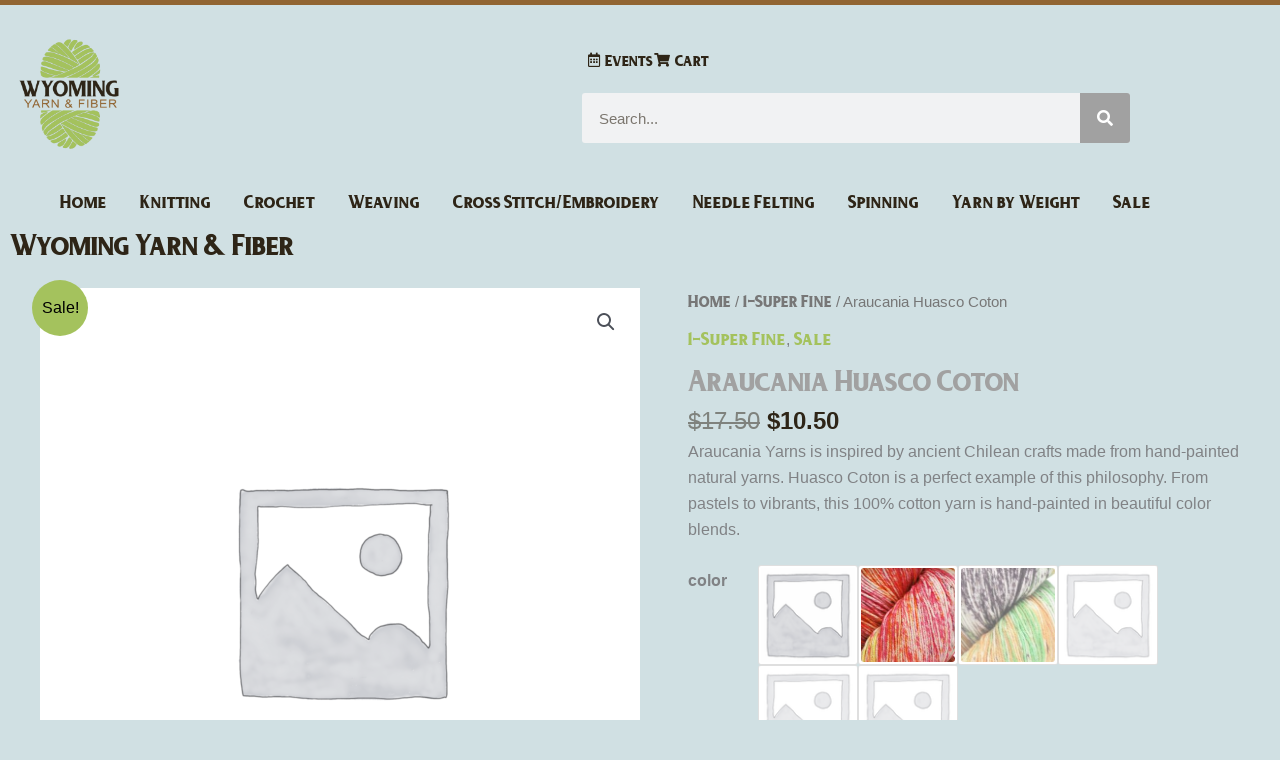

--- FILE ---
content_type: text/css
request_url: https://www.wyomingyarn.com/wp-content/uploads/elementor/css/post-741.css?ver=1769029928
body_size: 1390
content:
.elementor-741 .elementor-element.elementor-element-6c8fa275 > .elementor-container > .elementor-column > .elementor-widget-wrap{align-content:center;align-items:center;}.elementor-741 .elementor-element.elementor-element-6c8fa275:not(.elementor-motion-effects-element-type-background), .elementor-741 .elementor-element.elementor-element-6c8fa275 > .elementor-motion-effects-container > .elementor-motion-effects-layer{background-color:var( --e-global-color-58d001f );}.elementor-741 .elementor-element.elementor-element-6c8fa275 > .elementor-container{min-height:180px;}.elementor-741 .elementor-element.elementor-element-6c8fa275{border-style:solid;border-width:5px 0px 0px 0px;border-color:var( --e-global-color-3d169fb );transition:background 0.3s, border 0.3s, border-radius 0.3s, box-shadow 0.3s;}.elementor-741 .elementor-element.elementor-element-6c8fa275 > .elementor-background-overlay{transition:background 0.3s, border-radius 0.3s, opacity 0.3s;}.elementor-widget-theme-site-logo .widget-image-caption{color:var( --e-global-color-text );font-family:var( --e-global-typography-text-font-family ), Sans-serif;font-weight:var( --e-global-typography-text-font-weight );}.elementor-741 .elementor-element.elementor-element-270d2c17{text-align:start;}.elementor-741 .elementor-element.elementor-element-270d2c17 img{width:120px;}.elementor-widget-icon-list .elementor-icon-list-item:not(:last-child):after{border-color:var( --e-global-color-text );}.elementor-widget-icon-list .elementor-icon-list-icon i{color:var( --e-global-color-primary );}.elementor-widget-icon-list .elementor-icon-list-icon svg{fill:var( --e-global-color-primary );}.elementor-widget-icon-list .elementor-icon-list-item > .elementor-icon-list-text, .elementor-widget-icon-list .elementor-icon-list-item > a{font-family:var( --e-global-typography-text-font-family ), Sans-serif;font-weight:var( --e-global-typography-text-font-weight );}.elementor-widget-icon-list .elementor-icon-list-text{color:var( --e-global-color-secondary );}.elementor-741 .elementor-element.elementor-element-57f1860 > .elementor-widget-container{margin:0px 0px 0px 0px;}.elementor-741 .elementor-element.elementor-element-57f1860 .elementor-icon-list-icon i{color:var( --e-global-color-text );transition:color 0.3s;}.elementor-741 .elementor-element.elementor-element-57f1860 .elementor-icon-list-icon svg{fill:var( --e-global-color-text );transition:fill 0.3s;}.elementor-741 .elementor-element.elementor-element-57f1860 .elementor-icon-list-item:hover .elementor-icon-list-icon i{color:var( --e-global-color-accent );}.elementor-741 .elementor-element.elementor-element-57f1860 .elementor-icon-list-item:hover .elementor-icon-list-icon svg{fill:var( --e-global-color-accent );}.elementor-741 .elementor-element.elementor-element-57f1860{--e-icon-list-icon-size:14px;--icon-vertical-offset:0px;}.elementor-741 .elementor-element.elementor-element-57f1860 .elementor-icon-list-item > .elementor-icon-list-text, .elementor-741 .elementor-element.elementor-element-57f1860 .elementor-icon-list-item > a{font-family:"DeadHead", Sans-serif;font-size:14px;font-weight:100;font-style:normal;}.elementor-741 .elementor-element.elementor-element-57f1860 .elementor-icon-list-text{color:var( --e-global-color-text );transition:color 0.3s;}.elementor-741 .elementor-element.elementor-element-57f1860 .elementor-icon-list-item:hover .elementor-icon-list-text{color:var( --e-global-color-accent );}.elementor-widget-search-form input[type="search"].elementor-search-form__input{font-family:var( --e-global-typography-text-font-family ), Sans-serif;font-weight:var( --e-global-typography-text-font-weight );}.elementor-widget-search-form .elementor-search-form__input,
					.elementor-widget-search-form .elementor-search-form__icon,
					.elementor-widget-search-form .elementor-lightbox .dialog-lightbox-close-button,
					.elementor-widget-search-form .elementor-lightbox .dialog-lightbox-close-button:hover,
					.elementor-widget-search-form.elementor-search-form--skin-full_screen input[type="search"].elementor-search-form__input{color:var( --e-global-color-text );fill:var( --e-global-color-text );}.elementor-widget-search-form .elementor-search-form__submit{font-family:var( --e-global-typography-text-font-family ), Sans-serif;font-weight:var( --e-global-typography-text-font-weight );background-color:var( --e-global-color-secondary );}.elementor-741 .elementor-element.elementor-element-4b519f4 .elementor-search-form__container{min-height:50px;}.elementor-741 .elementor-element.elementor-element-4b519f4 .elementor-search-form__submit{min-width:50px;}body:not(.rtl) .elementor-741 .elementor-element.elementor-element-4b519f4 .elementor-search-form__icon{padding-left:calc(50px / 3);}body.rtl .elementor-741 .elementor-element.elementor-element-4b519f4 .elementor-search-form__icon{padding-right:calc(50px / 3);}.elementor-741 .elementor-element.elementor-element-4b519f4 .elementor-search-form__input, .elementor-741 .elementor-element.elementor-element-4b519f4.elementor-search-form--button-type-text .elementor-search-form__submit{padding-left:calc(50px / 3);padding-right:calc(50px / 3);}.elementor-741 .elementor-element.elementor-element-4b519f4:not(.elementor-search-form--skin-full_screen) .elementor-search-form__container{border-radius:3px;}.elementor-741 .elementor-element.elementor-element-4b519f4.elementor-search-form--skin-full_screen input[type="search"].elementor-search-form__input{border-radius:3px;}.elementor-741 .elementor-element.elementor-element-320aeb7a:not(.elementor-motion-effects-element-type-background), .elementor-741 .elementor-element.elementor-element-320aeb7a > .elementor-motion-effects-container > .elementor-motion-effects-layer{background-color:var( --e-global-color-58d001f );}.elementor-741 .elementor-element.elementor-element-320aeb7a{transition:background 0.3s, border 0.3s, border-radius 0.3s, box-shadow 0.3s;padding:0px 60px 0px 60px;}.elementor-741 .elementor-element.elementor-element-320aeb7a > .elementor-background-overlay{transition:background 0.3s, border-radius 0.3s, opacity 0.3s;}.elementor-widget-nav-menu .elementor-nav-menu .elementor-item{font-family:var( --e-global-typography-primary-font-family ), Sans-serif;font-weight:var( --e-global-typography-primary-font-weight );}.elementor-widget-nav-menu .elementor-nav-menu--main .elementor-item{color:var( --e-global-color-text );fill:var( --e-global-color-text );}.elementor-widget-nav-menu .elementor-nav-menu--main .elementor-item:hover,
					.elementor-widget-nav-menu .elementor-nav-menu--main .elementor-item.elementor-item-active,
					.elementor-widget-nav-menu .elementor-nav-menu--main .elementor-item.highlighted,
					.elementor-widget-nav-menu .elementor-nav-menu--main .elementor-item:focus{color:var( --e-global-color-accent );fill:var( --e-global-color-accent );}.elementor-widget-nav-menu .elementor-nav-menu--main:not(.e--pointer-framed) .elementor-item:before,
					.elementor-widget-nav-menu .elementor-nav-menu--main:not(.e--pointer-framed) .elementor-item:after{background-color:var( --e-global-color-accent );}.elementor-widget-nav-menu .e--pointer-framed .elementor-item:before,
					.elementor-widget-nav-menu .e--pointer-framed .elementor-item:after{border-color:var( --e-global-color-accent );}.elementor-widget-nav-menu{--e-nav-menu-divider-color:var( --e-global-color-text );}.elementor-widget-nav-menu .elementor-nav-menu--dropdown .elementor-item, .elementor-widget-nav-menu .elementor-nav-menu--dropdown  .elementor-sub-item{font-family:var( --e-global-typography-accent-font-family ), Sans-serif;font-weight:var( --e-global-typography-accent-font-weight );}.elementor-741 .elementor-element.elementor-element-0d65a78{width:auto;max-width:auto;--e-nav-menu-horizontal-menu-item-margin:calc( 33px / 2 );}.elementor-741 .elementor-element.elementor-element-0d65a78 .elementor-menu-toggle{margin:0 auto;background-color:#FFFFFF00;border-width:0px;border-radius:0px;}.elementor-741 .elementor-element.elementor-element-0d65a78 .elementor-nav-menu .elementor-item{font-family:var( --e-global-typography-secondary-font-family ), Sans-serif;font-weight:var( --e-global-typography-secondary-font-weight );}.elementor-741 .elementor-element.elementor-element-0d65a78 .elementor-nav-menu--main .elementor-item{color:var( --e-global-color-text );fill:var( --e-global-color-text );padding-left:0px;padding-right:0px;padding-top:6px;padding-bottom:6px;}.elementor-741 .elementor-element.elementor-element-0d65a78 .elementor-nav-menu--main .elementor-item:hover,
					.elementor-741 .elementor-element.elementor-element-0d65a78 .elementor-nav-menu--main .elementor-item.elementor-item-active,
					.elementor-741 .elementor-element.elementor-element-0d65a78 .elementor-nav-menu--main .elementor-item.highlighted,
					.elementor-741 .elementor-element.elementor-element-0d65a78 .elementor-nav-menu--main .elementor-item:focus{color:#FFFFFF;}.elementor-741 .elementor-element.elementor-element-0d65a78 .elementor-nav-menu--main:not(.e--pointer-framed) .elementor-item:before,
					.elementor-741 .elementor-element.elementor-element-0d65a78 .elementor-nav-menu--main:not(.e--pointer-framed) .elementor-item:after{background-color:var( --e-global-color-accent );}.elementor-741 .elementor-element.elementor-element-0d65a78 .e--pointer-framed .elementor-item:before,
					.elementor-741 .elementor-element.elementor-element-0d65a78 .e--pointer-framed .elementor-item:after{border-color:var( --e-global-color-accent );}.elementor-741 .elementor-element.elementor-element-0d65a78 .elementor-nav-menu--main:not(.elementor-nav-menu--layout-horizontal) .elementor-nav-menu > li:not(:last-child){margin-bottom:33px;}.elementor-741 .elementor-element.elementor-element-0d65a78 .elementor-nav-menu--dropdown{background-color:var( --e-global-color-58d001f );}.elementor-741 .elementor-element.elementor-element-0d65a78 .elementor-nav-menu--dropdown a:hover,
					.elementor-741 .elementor-element.elementor-element-0d65a78 .elementor-nav-menu--dropdown a:focus,
					.elementor-741 .elementor-element.elementor-element-0d65a78 .elementor-nav-menu--dropdown a.elementor-item-active,
					.elementor-741 .elementor-element.elementor-element-0d65a78 .elementor-nav-menu--dropdown a.highlighted,
					.elementor-741 .elementor-element.elementor-element-0d65a78 .elementor-menu-toggle:hover,
					.elementor-741 .elementor-element.elementor-element-0d65a78 .elementor-menu-toggle:focus{color:#FFFFFF;}.elementor-741 .elementor-element.elementor-element-0d65a78 .elementor-nav-menu--dropdown a:hover,
					.elementor-741 .elementor-element.elementor-element-0d65a78 .elementor-nav-menu--dropdown a:focus,
					.elementor-741 .elementor-element.elementor-element-0d65a78 .elementor-nav-menu--dropdown a.elementor-item-active,
					.elementor-741 .elementor-element.elementor-element-0d65a78 .elementor-nav-menu--dropdown a.highlighted{background-color:var( --e-global-color-3d169fb );}.elementor-741 .elementor-element.elementor-element-0d65a78 .elementor-nav-menu--dropdown .elementor-item, .elementor-741 .elementor-element.elementor-element-0d65a78 .elementor-nav-menu--dropdown  .elementor-sub-item{font-family:var( --e-global-typography-secondary-font-family ), Sans-serif;font-weight:var( --e-global-typography-secondary-font-weight );}.elementor-741 .elementor-element.elementor-element-0d65a78 div.elementor-menu-toggle{color:#000000;}.elementor-741 .elementor-element.elementor-element-0d65a78 div.elementor-menu-toggle svg{fill:#000000;}.elementor-741 .elementor-element.elementor-element-0d65a78 div.elementor-menu-toggle:hover, .elementor-741 .elementor-element.elementor-element-0d65a78 div.elementor-menu-toggle:focus{color:#000000;}.elementor-741 .elementor-element.elementor-element-0d65a78 div.elementor-menu-toggle:hover svg, .elementor-741 .elementor-element.elementor-element-0d65a78 div.elementor-menu-toggle:focus svg{fill:#000000;}.elementor-widget-theme-site-title .elementor-heading-title{font-family:var( --e-global-typography-primary-font-family ), Sans-serif;font-weight:var( --e-global-typography-primary-font-weight );color:var( --e-global-color-primary );}.elementor-theme-builder-content-area{height:400px;}.elementor-location-header:before, .elementor-location-footer:before{content:"";display:table;clear:both;}@media(max-width:1024px){.elementor-741 .elementor-element.elementor-element-6c8fa275 > .elementor-container{min-height:124px;}.elementor-741 .elementor-element.elementor-element-6c8fa275{padding:00px 20px 0px 20px;}.elementor-741 .elementor-element.elementor-element-71c83e20 > .elementor-element-populated{padding:0px 0px 0px 70px;}.elementor-741 .elementor-element.elementor-element-320aeb7a{padding:20px 20px 20px 20px;}.elementor-741 .elementor-element.elementor-element-5ed34c9c.elementor-column > .elementor-widget-wrap{justify-content:center;}.elementor-741 .elementor-element.elementor-element-0d65a78 .elementor-nav-menu--main > .elementor-nav-menu > li > .elementor-nav-menu--dropdown, .elementor-741 .elementor-element.elementor-element-0d65a78 .elementor-nav-menu__container.elementor-nav-menu--dropdown{margin-top:22px !important;}.elementor-741 .elementor-element.elementor-element-0d65a78 .elementor-menu-toggle{border-width:1px;border-radius:0px;}}@media(max-width:767px){.elementor-741 .elementor-element.elementor-element-6c8fa275 > .elementor-container{min-height:80px;}.elementor-741 .elementor-element.elementor-element-6c8fa275{padding:0px 20px 0px 20px;}.elementor-741 .elementor-element.elementor-element-40b01af2{width:30%;}.elementor-741 .elementor-element.elementor-element-270d2c17{text-align:start;}.elementor-741 .elementor-element.elementor-element-270d2c17 img{width:80px;}.elementor-741 .elementor-element.elementor-element-71c83e20{width:70%;}.elementor-741 .elementor-element.elementor-element-320aeb7a{padding:10px 20px 10px 20px;}.elementor-741 .elementor-element.elementor-element-5ed34c9c{width:100%;}.elementor-741 .elementor-element.elementor-element-5ed34c9c.elementor-column > .elementor-widget-wrap{justify-content:center;}}@media(min-width:768px){.elementor-741 .elementor-element.elementor-element-40b01af2{width:50.176%;}.elementor-741 .elementor-element.elementor-element-71c83e20{width:49.824%;}}@media(max-width:1024px) and (min-width:768px){.elementor-741 .elementor-element.elementor-element-40b01af2{width:50%;}.elementor-741 .elementor-element.elementor-element-71c83e20{width:50%;}}